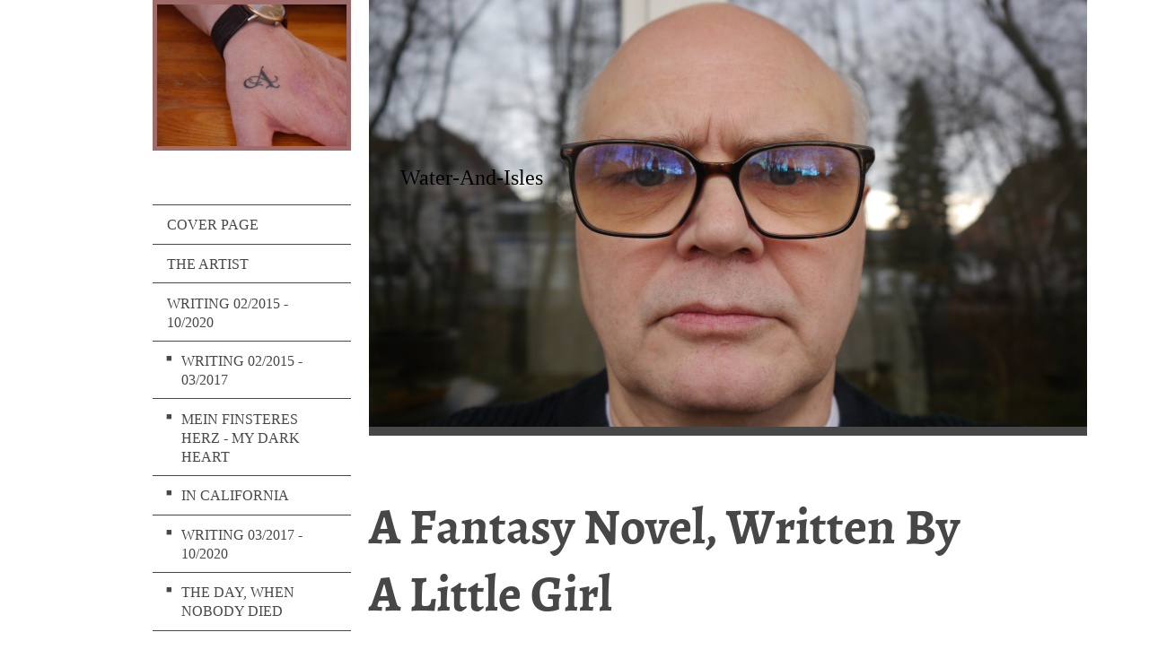

--- FILE ---
content_type: text/html; charset=UTF-8
request_url: https://www.water-and-isles.de/writing-02-2015-10-2020/brave-new-life/a-fantasy-novel-written-by-a-little-girl/
body_size: 8957
content:
<!DOCTYPE html>
<html lang="de"  ><head prefix="og: http://ogp.me/ns# fb: http://ogp.me/ns/fb# business: http://ogp.me/ns/business#">
    <meta http-equiv="Content-Type" content="text/html; charset=utf-8"/>
    <meta name="generator" content="IONOS MyWebsite"/>
        
    <link rel="dns-prefetch" href="//cdn.website-start.de/"/>
    <link rel="dns-prefetch" href="//101.mod.mywebsite-editor.com"/>
    <link rel="dns-prefetch" href="https://101.sb.mywebsite-editor.com/"/>
    <link rel="shortcut icon" href="//cdn.website-start.de/favicon.ico"/>
        <title>water-and-isles - A Fantasy Novel, Written By A Little Girl</title>
    <style type="text/css">@media screen and (max-device-width: 1024px) {.diyw a.switchViewWeb {display: inline !important;}}</style>
    <style type="text/css">@media screen and (min-device-width: 1024px) {
            .mediumScreenDisabled { display:block }
            .smallScreenDisabled { display:block }
        }
        @media screen and (max-device-width: 1024px) { .mediumScreenDisabled { display:none } }
        @media screen and (max-device-width: 568px) { .smallScreenDisabled { display:none } }
                @media screen and (min-width: 1024px) {
            .mobilepreview .mediumScreenDisabled { display:block }
            .mobilepreview .smallScreenDisabled { display:block }
        }
        @media screen and (max-width: 1024px) { .mobilepreview .mediumScreenDisabled { display:none } }
        @media screen and (max-width: 568px) { .mobilepreview .smallScreenDisabled { display:none } }</style>
    <meta name="viewport" content="width=device-width, initial-scale=1, maximum-scale=1, minimal-ui"/>

<meta name="format-detection" content="telephone=no"/>
        <meta name="keywords" content="Literatur Kunst Musik literature art music"/>
            <meta name="description" content="Neue Seite"/>
            <meta name="robots" content="index,follow"/>
        <link href="//cdn.website-start.de/templates/2118/style.css?1763478093678" rel="stylesheet" type="text/css"/>
    <link href="https://www.water-and-isles.de/s/style/theming.css?1705928759" rel="stylesheet" type="text/css"/>
    <link href="//cdn.website-start.de/app/cdn/min/group/web.css?1763478093678" rel="stylesheet" type="text/css"/>
<link href="//cdn.website-start.de/app/cdn/min/moduleserver/css/de_DE/common,shoppingbasket?1763478093678" rel="stylesheet" type="text/css"/>
    <link href="//cdn.website-start.de/app/cdn/min/group/mobilenavigation.css?1763478093678" rel="stylesheet" type="text/css"/>
    <link href="https://101.sb.mywebsite-editor.com/app/logstate2-css.php?site=673517297&amp;t=1769086176" rel="stylesheet" type="text/css"/>

<script type="text/javascript">
    /* <![CDATA[ */
var stagingMode = '';
    /* ]]> */
</script>
<script src="https://101.sb.mywebsite-editor.com/app/logstate-js.php?site=673517297&amp;t=1769086176"></script>

    <link href="//cdn.website-start.de/templates/2118/print.css?1763478093678" rel="stylesheet" media="print" type="text/css"/>
    <script type="text/javascript">
    /* <![CDATA[ */
    var systemurl = 'https://101.sb.mywebsite-editor.com/';
    var webPath = '/';
    var proxyName = '';
    var webServerName = 'www.water-and-isles.de';
    var sslServerUrl = 'https://www.water-and-isles.de';
    var nonSslServerUrl = 'http://www.water-and-isles.de';
    var webserverProtocol = 'http://';
    var nghScriptsUrlPrefix = '//101.mod.mywebsite-editor.com';
    var sessionNamespace = 'DIY_SB';
    var jimdoData = {
        cdnUrl:  '//cdn.website-start.de/',
        messages: {
            lightBox: {
    image : 'Bild',
    of: 'von'
}

        },
        isTrial: 0,
        pageId: 926849979    };
    var script_basisID = "673517297";

    diy = window.diy || {};
    diy.web = diy.web || {};

        diy.web.jsBaseUrl = "//cdn.website-start.de/s/build/";

    diy.context = diy.context || {};
    diy.context.type = diy.context.type || 'web';
    /* ]]> */
</script>

<script type="text/javascript" src="//cdn.website-start.de/app/cdn/min/group/web.js?1763478093678" crossorigin="anonymous"></script><script type="text/javascript" src="//cdn.website-start.de/s/build/web.bundle.js?1763478093678" crossorigin="anonymous"></script><script type="text/javascript" src="//cdn.website-start.de/app/cdn/min/group/mobilenavigation.js?1763478093678" crossorigin="anonymous"></script><script src="//cdn.website-start.de/app/cdn/min/moduleserver/js/de_DE/common,shoppingbasket?1763478093678"></script>
<script type="text/javascript" src="https://cdn.website-start.de/proxy/apps/ie7nah/resource/dependencies/"></script><script type="text/javascript">
                    if (typeof require !== 'undefined') {
                        require.config({
                            waitSeconds : 10,
                            baseUrl : 'https://cdn.website-start.de/proxy/apps/ie7nah/js/'
                        });
                    }
                </script><script type="text/javascript" src="//cdn.website-start.de/app/cdn/min/group/pfcsupport.js?1763478093678" crossorigin="anonymous"></script>    <meta property="og:type" content="business.business"/>
    <meta property="og:url" content="https://www.water-and-isles.de/writing-02-2015-10-2020/brave-new-life/a-fantasy-novel-written-by-a-little-girl/"/>
    <meta property="og:title" content="water-and-isles - A Fantasy Novel, Written By A Little Girl"/>
            <meta property="og:description" content="Neue Seite"/>
                <meta property="og:image" content="https://www.water-and-isles.de/s/misc/logo.jpg?t=1767322753"/>
        <meta property="business:contact_data:country_name" content="Deutschland"/>
    <meta property="business:contact_data:street_address" content="Hauptstraße 49"/>
    <meta property="business:contact_data:locality" content="Bad Friedrichshall"/>
    
    <meta property="business:contact_data:email" content="maurpeter@aol.com"/>
    <meta property="business:contact_data:postal_code" content="74177"/>
    <meta property="business:contact_data:phone_number" content=" 71362706630"/>
    
    
</head>


<body class="body diyBgActive  cc-pagemode-default diyfeNoSidebar diy-market-de_DE" data-pageid="926849979" id="page-926849979">
    
    <div class="diyw">
        <div class="diyweb" id="diyfeTop">
  
<nav id="diyfeMobileNav" class="diyfeCA diyfeCA1" role="navigation">
    <a title="Navigation aufklappen/zuklappen">Navigation aufklappen/zuklappen</a>
    <ul class="mainNav1"><li class=" hasSubNavigation"><a data-page-id="926689791" href="https://www.water-and-isles.de/" class=" level_1"><span>Cover Page</span></a></li><li class=" hasSubNavigation"><a data-page-id="926913190" href="https://www.water-and-isles.de/the-artist/" class=" level_1"><span>The Artist</span></a><span class="diyfeDropDownSubOpener">&nbsp;</span><div class="diyfeDropDownSubList diyfeCA diyfeCA1"><ul class="mainNav2"><li class=" hasSubNavigation"><a data-page-id="926689792" href="https://www.water-and-isles.de/the-artist/peter-paul-maurer-02-2015-10-2020/" class=" level_2"><span>Peter Paul Maurer 02/2015 - 10/2020</span></a></li><li class=" hasSubNavigation"><a data-page-id="926901640" href="https://www.water-and-isles.de/the-artist/peter-paul-maurer-11-2020/" class=" level_2"><span>Peter Paul Maurer 11/2020 -</span></a></li></ul></div></li><li class="parent hasSubNavigation"><a data-page-id="926913177" href="https://www.water-and-isles.de/writing-02-2015-10-2020/" class="parent level_1"><span>Writing 02/2015 - 10/2020</span></a><span class="diyfeDropDownSubOpener">&nbsp;</span><div class="diyfeDropDownSubList diyfeCA diyfeCA1"><ul class="mainNav2"><li class=" hasSubNavigation"><a data-page-id="926913178" href="https://www.water-and-isles.de/writing-02-2015-10-2020/writing-02-2015-03-2017/" class=" level_2"><span>Writing 02/2015 - 03/2017</span></a></li><li class=" hasSubNavigation"><a data-page-id="926690190" href="https://www.water-and-isles.de/writing-02-2015-10-2020/mein-finsteres-herz-my-dark-heart/" class=" level_2"><span>Mein Finsteres Herz - My Dark Heart</span></a><span class="diyfeDropDownSubOpener">&nbsp;</span><div class="diyfeDropDownSubList diyfeCA diyfeCA1"><ul class="mainNav3"><li class=" hasSubNavigation"><a data-page-id="926690191" href="https://www.water-and-isles.de/writing-02-2015-10-2020/mein-finsteres-herz-my-dark-heart/deutsch/" class=" level_3"><span>Deutsch</span></a></li><li class=" hasSubNavigation"><a data-page-id="926690192" href="https://www.water-and-isles.de/writing-02-2015-10-2020/mein-finsteres-herz-my-dark-heart/english/" class=" level_3"><span>English</span></a></li></ul></div></li><li class=" hasSubNavigation"><a data-page-id="926801237" href="https://www.water-and-isles.de/writing-02-2015-10-2020/in-california/" class=" level_2"><span>In California</span></a><span class="diyfeDropDownSubOpener">&nbsp;</span><div class="diyfeDropDownSubList diyfeCA diyfeCA1"><ul class="mainNav3"><li class=" hasSubNavigation"><a data-page-id="926843997" href="https://www.water-and-isles.de/writing-02-2015-10-2020/in-california/texts-and-videos/" class=" level_3"><span>Texts and Videos</span></a></li></ul></div></li><li class=" hasSubNavigation"><a data-page-id="926913179" href="https://www.water-and-isles.de/writing-02-2015-10-2020/writing-03-2017-10-2020/" class=" level_2"><span>Writing 03/2017 - 10/2020</span></a></li><li class=" hasSubNavigation"><a data-page-id="926811223" href="https://www.water-and-isles.de/writing-02-2015-10-2020/the-day-when-nobody-died/" class=" level_2"><span>The Day, When Nobody Died</span></a><span class="diyfeDropDownSubOpener">&nbsp;</span><div class="diyfeDropDownSubList diyfeCA diyfeCA1"><ul class="mainNav3"><li class=" hasSubNavigation"><a data-page-id="926830358" href="https://www.water-and-isles.de/writing-02-2015-10-2020/the-day-when-nobody-died/chapter-1-black-swans/" class=" level_3"><span>Chapter 1 - Black Swans</span></a></li><li class=" hasSubNavigation"><a data-page-id="926811311" href="https://www.water-and-isles.de/writing-02-2015-10-2020/the-day-when-nobody-died/struggle-for-pleasure/" class=" level_3"><span>Struggle for Pleasure</span></a></li><li class=" hasSubNavigation"><a data-page-id="926811732" href="https://www.water-and-isles.de/writing-02-2015-10-2020/the-day-when-nobody-died/if-today-was-your-last-day/" class=" level_3"><span>If Today Was Your Last Day</span></a></li><li class=" hasSubNavigation"><a data-page-id="926811225" href="https://www.water-and-isles.de/writing-02-2015-10-2020/the-day-when-nobody-died/the-in-box-in-the-out-box/" class=" level_3"><span>The In-Box In The Out-Box</span></a></li><li class=" hasSubNavigation"><a data-page-id="926812342" href="https://www.water-and-isles.de/writing-02-2015-10-2020/the-day-when-nobody-died/radada-dada-ra/" class=" level_3"><span>RaDaDa, DaDa - Ra</span></a></li><li class=" hasSubNavigation"><a data-page-id="926830357" href="https://www.water-and-isles.de/writing-02-2015-10-2020/the-day-when-nobody-died/chapter-2-poems-and-stories/" class=" level_3"><span>Chapter 2 - Poems and Stories</span></a></li><li class=" hasSubNavigation"><a data-page-id="926811224" href="https://www.water-and-isles.de/writing-02-2015-10-2020/the-day-when-nobody-died/hoax-news/" class=" level_3"><span>Hoax News</span></a></li><li class=" hasSubNavigation"><a data-page-id="926822136" href="https://www.water-and-isles.de/writing-02-2015-10-2020/the-day-when-nobody-died/is-this-a-satire/" class=" level_3"><span>Is This A Satire?</span></a></li><li class=" hasSubNavigation"><a data-page-id="926813189" href="https://www.water-and-isles.de/writing-02-2015-10-2020/the-day-when-nobody-died/the-world-of-love-and-happiness/" class=" level_3"><span>The World Of Love And Happiness</span></a></li><li class=" hasSubNavigation"><a data-page-id="926830638" href="https://www.water-and-isles.de/writing-02-2015-10-2020/the-day-when-nobody-died/new-orleans-blues/" class=" level_3"><span>New Orleans Blues</span></a></li><li class=" hasSubNavigation"><a data-page-id="926830636" href="https://www.water-and-isles.de/writing-02-2015-10-2020/the-day-when-nobody-died/the-travel/" class=" level_3"><span>The Travel</span></a></li><li class=" hasSubNavigation"><a data-page-id="926830637" href="https://www.water-and-isles.de/writing-02-2015-10-2020/the-day-when-nobody-died/you-will-find-a-cherry-tree-under-the-sea/" class=" level_3"><span>You Will Find A Cherry Tree Under The Sea</span></a></li><li class=" hasSubNavigation"><a data-page-id="926830639" href="https://www.water-and-isles.de/writing-02-2015-10-2020/the-day-when-nobody-died/the-endless-blue/" class=" level_3"><span>The Endless Blue</span></a></li><li class=" hasSubNavigation"><a data-page-id="926834031" href="https://www.water-and-isles.de/writing-02-2015-10-2020/the-day-when-nobody-died/it-s-too-late/" class=" level_3"><span>It´s Too Late</span></a></li><li class=" hasSubNavigation"><a data-page-id="926830356" href="https://www.water-and-isles.de/writing-02-2015-10-2020/the-day-when-nobody-died/chapter-3-hard-boiled-series/" class=" level_3"><span>Chapter 3 - Hard-Boiled Series</span></a></li><li class=" hasSubNavigation"><a data-page-id="926818026" href="https://www.water-and-isles.de/writing-02-2015-10-2020/the-day-when-nobody-died/hard-boiled/" class=" level_3"><span>Hard-Boiled</span></a></li><li class=" hasSubNavigation"><a data-page-id="926820851" href="https://www.water-and-isles.de/writing-02-2015-10-2020/the-day-when-nobody-died/the-man-in-the-park/" class=" level_3"><span>The Man In The Park</span></a></li><li class=" hasSubNavigation"><a data-page-id="926825317" href="https://www.water-and-isles.de/writing-02-2015-10-2020/the-day-when-nobody-died/crenshaw-blues/" class=" level_3"><span>Crenshaw Blues</span></a></li><li class=" hasSubNavigation"><a data-page-id="926828081" href="https://www.water-and-isles.de/writing-02-2015-10-2020/the-day-when-nobody-died/the-chinese-girl/" class=" level_3"><span>The Chinese Girl</span></a></li><li class=" hasSubNavigation"><a data-page-id="926829480" href="https://www.water-and-isles.de/writing-02-2015-10-2020/the-day-when-nobody-died/my-sweet-little-sixteen/" class=" level_3"><span>My Sweet Little Sixteen</span></a></li><li class=" hasSubNavigation"><a data-page-id="926827942" href="https://www.water-and-isles.de/writing-02-2015-10-2020/the-day-when-nobody-died/wear-some-flowers-in-your-hair/" class=" level_3"><span>Wear Some Flowers In Your Hair</span></a></li></ul></div></li><li class=" hasSubNavigation"><a data-page-id="926844523" href="https://www.water-and-isles.de/writing-02-2015-10-2020/californian-hopes-and-dreams/" class=" level_2"><span>Californian Hopes And Dreams</span></a><span class="diyfeDropDownSubOpener">&nbsp;</span><div class="diyfeDropDownSubList diyfeCA diyfeCA1"><ul class="mainNav3"><li class=" hasSubNavigation"><a data-page-id="926844524" href="https://www.water-and-isles.de/writing-02-2015-10-2020/californian-hopes-and-dreams/californian-poetry/" class=" level_3"><span>Californian Poetry</span></a></li></ul></div></li><li class="parent hasSubNavigation"><a data-page-id="926849976" href="https://www.water-and-isles.de/writing-02-2015-10-2020/brave-new-life/" class="parent level_2"><span>Brave New Life</span></a><span class="diyfeDropDownSubOpener">&nbsp;</span><div class="diyfeDropDownSubList diyfeCA diyfeCA1"><ul class="mainNav3"><li class=" hasSubNavigation"><a data-page-id="926849977" href="https://www.water-and-isles.de/writing-02-2015-10-2020/brave-new-life/chapter-1-stories-and-poems/" class=" level_3"><span>Chapter 1 - Stories And Poems</span></a></li><li class=" hasSubNavigation"><a data-page-id="926849982" href="https://www.water-and-isles.de/writing-02-2015-10-2020/brave-new-life/live-your-life/" class=" level_3"><span>Live Your Life</span></a></li><li class=" hasSubNavigation"><a data-page-id="926849980" href="https://www.water-and-isles.de/writing-02-2015-10-2020/brave-new-life/hard-bop-fantasies/" class=" level_3"><span>Hard Bop Fantasies</span></a></li><li class=" hasSubNavigation"><a data-page-id="926849981" href="https://www.water-and-isles.de/writing-02-2015-10-2020/brave-new-life/utopian-dreaming/" class=" level_3"><span>Utopian Dreaming</span></a></li><li class="current hasSubNavigation"><a data-page-id="926849979" href="https://www.water-and-isles.de/writing-02-2015-10-2020/brave-new-life/a-fantasy-novel-written-by-a-little-girl/" class="current level_3"><span>A Fantasy Novel, Written By A Little Girl</span></a></li><li class=" hasSubNavigation"><a data-page-id="926860992" href="https://www.water-and-isles.de/writing-02-2015-10-2020/brave-new-life/time-moves-one-way/" class=" level_3"><span>Time Moves One Way</span></a></li><li class=" hasSubNavigation"><a data-page-id="926849978" href="https://www.water-and-isles.de/writing-02-2015-10-2020/brave-new-life/chapter-2-new-hard-boiled/" class=" level_3"><span>Chapter 2 - New Hard-Boiled</span></a></li><li class=" hasSubNavigation"><a data-page-id="926849987" href="https://www.water-and-isles.de/writing-02-2015-10-2020/brave-new-life/lizzy-s-dead/" class=" level_3"><span>Lizzy´s Dead</span></a></li><li class=" hasSubNavigation"><a data-page-id="926849986" href="https://www.water-and-isles.de/writing-02-2015-10-2020/brave-new-life/make-up/" class=" level_3"><span>Make Up</span></a></li><li class=" hasSubNavigation"><a data-page-id="926849985" href="https://www.water-and-isles.de/writing-02-2015-10-2020/brave-new-life/the-little-girl/" class=" level_3"><span>The Little Girl</span></a></li><li class=" hasSubNavigation"><a data-page-id="926849984" href="https://www.water-and-isles.de/writing-02-2015-10-2020/brave-new-life/the-lady-at-the-ranch/" class=" level_3"><span>The Lady At The Ranch</span></a></li><li class=" hasSubNavigation"><a data-page-id="926849983" href="https://www.water-and-isles.de/writing-02-2015-10-2020/brave-new-life/the-german-stewardess/" class=" level_3"><span>The German Stewardess</span></a></li></ul></div></li><li class=" hasSubNavigation"><a data-page-id="926869074" href="https://www.water-and-isles.de/writing-02-2015-10-2020/new-year-s-day/" class=" level_2"><span>New Year´s Day</span></a><span class="diyfeDropDownSubOpener">&nbsp;</span><div class="diyfeDropDownSubList diyfeCA diyfeCA1"><ul class="mainNav3"><li class=" hasSubNavigation"><a data-page-id="926869075" href="https://www.water-and-isles.de/writing-02-2015-10-2020/new-year-s-day/the-art-of-being-not-affected-by/" class=" level_3"><span>The Art, Of Being Not Affected By</span></a></li><li class=" hasSubNavigation"><a data-page-id="926869076" href="https://www.water-and-isles.de/writing-02-2015-10-2020/new-year-s-day/travelin-around/" class=" level_3"><span>Travelin´     Around</span></a></li><li class=" hasSubNavigation"><a data-page-id="926869077" href="https://www.water-and-isles.de/writing-02-2015-10-2020/new-year-s-day/the-american-dream/" class=" level_3"><span>The American Dream</span></a></li><li class=" hasSubNavigation"><a data-page-id="926881567" href="https://www.water-and-isles.de/writing-02-2015-10-2020/new-year-s-day/that-s-no-reason-to-give-up/" class=" level_3"><span>That´s No Reason To Give Up</span></a></li><li class=" hasSubNavigation"><a data-page-id="926869078" href="https://www.water-and-isles.de/writing-02-2015-10-2020/new-year-s-day/the-happy-clown/" class=" level_3"><span>The Happy Clown</span></a></li><li class=" hasSubNavigation"><a data-page-id="926869079" href="https://www.water-and-isles.de/writing-02-2015-10-2020/new-year-s-day/beg-your-pardon-i-would-do-it-better-mr-president/" class=" level_3"><span>Beg Your Pardon! I Would Do It Better - Mr. President!</span></a></li><li class=" hasSubNavigation"><a data-page-id="926869081" href="https://www.water-and-isles.de/writing-02-2015-10-2020/new-year-s-day/to-be-a-woman-means-to-be-humbly-i-iii/" class=" level_3"><span>To Be A Woman Means To Be Humbly I - III</span></a></li><li class=" hasSubNavigation"><a data-page-id="926877231" href="https://www.water-and-isles.de/writing-02-2015-10-2020/new-year-s-day/dystopian-dreaming/" class=" level_3"><span>Dystopian Dreaming</span></a></li><li class=" hasSubNavigation"><a data-page-id="926877232" href="https://www.water-and-isles.de/writing-02-2015-10-2020/new-year-s-day/cozy-days-in-london/" class=" level_3"><span>Cozy Days In London</span></a></li><li class=" hasSubNavigation"><a data-page-id="926891927" href="https://www.water-and-isles.de/writing-02-2015-10-2020/new-year-s-day/the-book-of-the-world-of-ladies/" class=" level_3"><span>The Book Of The World Of Ladies</span></a></li><li class=" hasSubNavigation"><a data-page-id="926897364" href="https://www.water-and-isles.de/writing-02-2015-10-2020/new-year-s-day/the-united-states-of-america-as-the-microcosm-of-the-world/" class=" level_3"><span>The United States Of America As The Microcosm Of The World</span></a></li><li class=" hasSubNavigation"><a data-page-id="926898011" href="https://www.water-and-isles.de/writing-02-2015-10-2020/new-year-s-day/name-him-peter/" class=" level_3"><span>Name Him Peter</span></a></li></ul></div></li></ul></div></li><li class=" hasSubNavigation"><a data-page-id="926920898" href="https://www.water-and-isles.de/art-11-2020-12-2023/" class=" level_1"><span>Art 11/2020 - 12/2023</span></a><span class="diyfeDropDownSubOpener">&nbsp;</span><div class="diyfeDropDownSubList diyfeCA diyfeCA1"><ul class="mainNav2"><li class=" hasSubNavigation"><a data-page-id="926898892" href="https://www.water-and-isles.de/art-11-2020-12-2023/art-11-2020-12-2022/" class=" level_2"><span>Art 11/2020 - 12/2022</span></a><span class="diyfeDropDownSubOpener">&nbsp;</span><div class="diyfeDropDownSubList diyfeCA diyfeCA1"><ul class="mainNav3"><li class=" hasSubNavigation"><a data-page-id="926913172" href="https://www.water-and-isles.de/art-11-2020-12-2023/art-11-2020-12-2022/writing/" class=" level_3"><span>Writing</span></a></li><li class=" hasSubNavigation"><a data-page-id="926904059" href="https://www.water-and-isles.de/art-11-2020-12-2023/art-11-2020-12-2022/the-german-american-friendship/" class=" level_3"><span>The German-American Friendship</span></a></li><li class=" hasSubNavigation"><a data-page-id="926898893" href="https://www.water-and-isles.de/art-11-2020-12-2023/art-11-2020-12-2022/history-will-be-written/" class=" level_3"><span>History Will Be Written</span></a></li><li class=" hasSubNavigation"><a data-page-id="926901801" href="https://www.water-and-isles.de/art-11-2020-12-2023/art-11-2020-12-2022/tomorrow-s-history-today-s-deeds/" class=" level_3"><span>Tomorrow's History - Today's Deeds</span></a></li><li class=" hasSubNavigation"><a data-page-id="926898894" href="https://www.water-and-isles.de/art-11-2020-12-2023/art-11-2020-12-2022/living-in-historic-times/" class=" level_3"><span>Living In Historic Times</span></a></li><li class=" hasSubNavigation"><a data-page-id="926907191" href="https://www.water-and-isles.de/art-11-2020-12-2023/art-11-2020-12-2022/being-bukowski/" class=" level_3"><span>Being Bukowski</span></a></li><li class=" hasSubNavigation"><a data-page-id="926909182" href="https://www.water-and-isles.de/art-11-2020-12-2023/art-11-2020-12-2022/days-in-los-angeles/" class=" level_3"><span>Days In Los Angeles</span></a></li><li class=" hasSubNavigation"><a data-page-id="926913171" href="https://www.water-and-isles.de/art-11-2020-12-2023/art-11-2020-12-2022/other-arts/" class=" level_3"><span>Other Arts</span></a></li><li class=" hasSubNavigation"><a data-page-id="926913174" href="https://www.water-and-isles.de/art-11-2020-12-2023/art-11-2020-12-2022/comics/" class=" level_3"><span>Comics</span></a></li><li class=" hasSubNavigation"><a data-page-id="926909393" href="https://www.water-and-isles.de/art-11-2020-12-2023/art-11-2020-12-2022/01-2022-12-2022/" class=" level_3"><span>01/2022 - 12/2022</span></a></li><li class=" hasSubNavigation"><a data-page-id="926910380" href="https://www.water-and-isles.de/art-11-2020-12-2023/art-11-2020-12-2022/paintings/" class=" level_3"><span>Paintings</span></a></li><li class=" hasSubNavigation"><a data-page-id="926909688" href="https://www.water-and-isles.de/art-11-2020-12-2023/art-11-2020-12-2022/01-2022-03-2022/" class=" level_3"><span>01/2022 - 03/2022</span></a></li><li class=" hasSubNavigation"><a data-page-id="926911563" href="https://www.water-and-isles.de/art-11-2020-12-2023/art-11-2020-12-2022/04-2022-06-2022/" class=" level_3"><span>04/2022 - 06/2022</span></a></li><li class=" hasSubNavigation"><a data-page-id="926913173" href="https://www.water-and-isles.de/art-11-2020-12-2023/art-11-2020-12-2022/07-2022-12-2022/" class=" level_3"><span>07/2022 - 12/2022</span></a></li><li class=" hasSubNavigation"><a data-page-id="926913175" href="https://www.water-and-isles.de/art-11-2020-12-2023/art-11-2020-12-2022/music/" class=" level_3"><span>Music</span></a></li><li class=" hasSubNavigation"><a data-page-id="926909689" href="https://www.water-and-isles.de/art-11-2020-12-2023/art-11-2020-12-2022/01-2022-12-2022-1/" class=" level_3"><span>01/2022 - 12/2022</span></a></li><li class=" hasSubNavigation"><a data-page-id="926894736" href="https://www.water-and-isles.de/art-11-2020-12-2023/art-11-2020-12-2022/videos/" class=" level_3"><span>Videos</span></a></li><li class=" hasSubNavigation"><a data-page-id="926909577" href="https://www.water-and-isles.de/art-11-2020-12-2023/art-11-2020-12-2022/substack/" class=" level_3"><span>Substack</span></a></li></ul></div></li><li class=" hasSubNavigation"><a data-page-id="926915445" href="https://www.water-and-isles.de/art-11-2020-12-2023/art-01-2023-12-2023/" class=" level_2"><span>Art 01/2023 - 12/2023</span></a><span class="diyfeDropDownSubOpener">&nbsp;</span><div class="diyfeDropDownSubList diyfeCA diyfeCA1"><ul class="mainNav3"><li class=" hasSubNavigation"><a data-page-id="926915446" href="https://www.water-and-isles.de/art-11-2020-12-2023/art-01-2023-12-2023/writing/" class=" level_3"><span>Writing</span></a></li><li class=" hasSubNavigation"><a data-page-id="926915476" href="https://www.water-and-isles.de/art-11-2020-12-2023/art-01-2023-12-2023/insights/" class=" level_3"><span>Insights</span></a></li><li class=" hasSubNavigation"><a data-page-id="926915475" href="https://www.water-and-isles.de/art-11-2020-12-2023/art-01-2023-12-2023/comments/" class=" level_3"><span>Comments</span></a></li><li class=" hasSubNavigation"><a data-page-id="926915448" href="https://www.water-and-isles.de/art-11-2020-12-2023/art-01-2023-12-2023/the-man-without-memories/" class=" level_3"><span>The Man Without Memories</span></a></li><li class=" hasSubNavigation"><a data-page-id="926915474" href="https://www.water-and-isles.de/art-11-2020-12-2023/art-01-2023-12-2023/days-in-los-angeles/" class=" level_3"><span>Days In Los Angeles</span></a></li><li class=" hasSubNavigation"><a data-page-id="926915449" href="https://www.water-and-isles.de/art-11-2020-12-2023/art-01-2023-12-2023/arnold-maurer-pis/" class=" level_3"><span>Arnold &amp; Maurer, PIs</span></a></li><li class=" hasSubNavigation"><a data-page-id="926915477" href="https://www.water-and-isles.de/art-11-2020-12-2023/art-01-2023-12-2023/2050-the-year-i-died/" class=" level_3"><span>2050 - The Year I died</span></a></li><li class=" hasSubNavigation"><a data-page-id="926919828" href="https://www.water-and-isles.de/art-11-2020-12-2023/art-01-2023-12-2023/bad-friedrichshall-l-a/" class=" level_3"><span>Bad Friedrichshall, L.A.</span></a></li><li class=" hasSubNavigation"><a data-page-id="926915447" href="https://www.water-and-isles.de/art-11-2020-12-2023/art-01-2023-12-2023/other-arts/" class=" level_3"><span>Other Arts</span></a></li><li class=" hasSubNavigation"><a data-page-id="926915450" href="https://www.water-and-isles.de/art-11-2020-12-2023/art-01-2023-12-2023/comics/" class=" level_3"><span>Comics</span></a></li><li class=" hasSubNavigation"><a data-page-id="926915451" href="https://www.water-and-isles.de/art-11-2020-12-2023/art-01-2023-12-2023/photography-01-2023-02-2023/" class=" level_3"><span>Photography 01/2023 - 02/2023</span></a></li><li class=" hasSubNavigation"><a data-page-id="926917942" href="https://www.water-and-isles.de/art-11-2020-12-2023/art-01-2023-12-2023/photography-matosinhos-03-2023/" class=" level_3"><span>Photography Matosinhos 03/2023</span></a></li><li class=" hasSubNavigation"><a data-page-id="926918854" href="https://www.water-and-isles.de/art-11-2020-12-2023/art-01-2023-12-2023/photography-04-2023-10-2023/" class=" level_3"><span>Photography 04/2023 - 10/2023</span></a></li><li class=" hasSubNavigation"><a data-page-id="926922015" href="https://www.water-and-isles.de/art-11-2020-12-2023/art-01-2023-12-2023/photography-matosinhos-11-2023/" class=" level_3"><span>Photography Matosinhos 11/2023</span></a></li><li class=" hasSubNavigation"><a data-page-id="926922693" href="https://www.water-and-isles.de/art-11-2020-12-2023/art-01-2023-12-2023/photography-12-2023/" class=" level_3"><span>Photography 12/2023</span></a></li></ul></div></li></ul></div></li><li class=" hasSubNavigation"><a data-page-id="926920899" href="https://www.water-and-isles.de/art-01-2024/" class=" level_1"><span>Art 01/2024 -</span></a><span class="diyfeDropDownSubOpener">&nbsp;</span><div class="diyfeDropDownSubList diyfeCA diyfeCA1"><ul class="mainNav2"><li class=" hasSubNavigation"><a data-page-id="926920900" href="https://www.water-and-isles.de/art-01-2024/diary/" class=" level_2"><span>Diary</span></a></li><li class=" hasSubNavigation"><a data-page-id="926920901" href="https://www.water-and-isles.de/art-01-2024/short-cuts/" class=" level_2"><span>Short Cuts</span></a></li><li class=" hasSubNavigation"><a data-page-id="926920902" href="https://www.water-and-isles.de/art-01-2024/days-in-los-angeles/" class=" level_2"><span>Days in Los Angeles</span></a></li><li class=" hasSubNavigation"><a data-page-id="926920904" href="https://www.water-and-isles.de/art-01-2024/death-in-matosinhos/" class=" level_2"><span>Death in Matosinhos</span></a></li><li class=" hasSubNavigation"><a data-page-id="926930819" href="https://www.water-and-isles.de/art-01-2024/creatures-of-a-guilty-conscience/" class=" level_2"><span>Creatures of a Guilty Conscience</span></a><span class="diyfeDropDownSubOpener">&nbsp;</span><div class="diyfeDropDownSubList diyfeCA diyfeCA1"><ul class="mainNav3"><li class=" hasSubNavigation"><a data-page-id="926921786" href="https://www.water-and-isles.de/art-01-2024/creatures-of-a-guilty-conscience/01-2024-12-2024/" class=" level_3"><span>01/2024 - 12/2024</span></a></li><li class=" hasSubNavigation"><a data-page-id="926930820" href="https://www.water-and-isles.de/art-01-2024/creatures-of-a-guilty-conscience/01-2025-12-2025/" class=" level_3"><span>01/2025 - 12/2025</span></a></li><li class=" hasSubNavigation"><a data-page-id="926932696" href="https://www.water-and-isles.de/art-01-2024/creatures-of-a-guilty-conscience/01-2026/" class=" level_3"><span>01/2026 -</span></a></li></ul></div></li><li class=" hasSubNavigation"><a data-page-id="926924217" href="https://www.water-and-isles.de/art-01-2024/photography/" class=" level_2"><span>Photography</span></a><span class="diyfeDropDownSubOpener">&nbsp;</span><div class="diyfeDropDownSubList diyfeCA diyfeCA1"><ul class="mainNav3"><li class=" hasSubNavigation"><a data-page-id="926921785" href="https://www.water-and-isles.de/art-01-2024/photography/01-2024-03-2024/" class=" level_3"><span>01/2024 - 03/2024</span></a></li><li class=" hasSubNavigation"><a data-page-id="926924999" href="https://www.water-and-isles.de/art-01-2024/photography/04-2024-06-2024/" class=" level_3"><span>04/2024 - 06/2024</span></a></li><li class=" hasSubNavigation"><a data-page-id="926925790" href="https://www.water-and-isles.de/art-01-2024/photography/07-2024-09-2024/" class=" level_3"><span>07/2024 - 09/2024</span></a></li><li class=" hasSubNavigation"><a data-page-id="926927034" href="https://www.water-and-isles.de/art-01-2024/photography/10-2024-12-2024/" class=" level_3"><span>10/2024 - 12/2024</span></a></li><li class=" hasSubNavigation"><a data-page-id="926928335" href="https://www.water-and-isles.de/art-01-2024/photography/01-2025-03-2025/" class=" level_3"><span>01/2025 - 03/2025</span></a></li><li class=" hasSubNavigation"><a data-page-id="926929674" href="https://www.water-and-isles.de/art-01-2024/photography/04-2025-06-2025/" class=" level_3"><span>04/2025 - 06/2025</span></a></li><li class=" hasSubNavigation"><a data-page-id="926931141" href="https://www.water-and-isles.de/art-01-2024/photography/07-2025-09-2025/" class=" level_3"><span>07/2025 - 09/2025</span></a></li><li class=" hasSubNavigation"><a data-page-id="926931917" href="https://www.water-and-isles.de/art-01-2024/photography/10-2025-12-2025/" class=" level_3"><span>10/2025 - 12/2025</span></a></li><li class=" hasSubNavigation"><a data-page-id="926931891" href="https://www.water-and-isles.de/art-01-2024/photography/nikon/" class=" level_3"><span>Nikon</span></a></li><li class=" hasSubNavigation"><a data-page-id="926932697" href="https://www.water-and-isles.de/art-01-2024/photography/01-2026-03-2026/" class=" level_3"><span>01/2026 - 03/2026</span></a></li></ul></div></li></ul></div></li><li class=" hasSubNavigation"><a data-page-id="926689793" href="https://www.water-and-isles.de/contact/" class=" level_1"><span>Contact</span></a></li><li class=" hasSubNavigation"><a data-page-id="926690137" href="https://www.water-and-isles.de/guestbook/" class=" level_1"><span>Guestbook</span></a></li></ul></nav>
  <div class="diywebLiveArea diyfeCA diyfeCA1">
    <div class="diyfeGridGroup">
      <div class="diywebSecondary diyfeGE">
        <div class="diywebLogo diyfeCA diyfeCA2">
          
    <style type="text/css" media="all">
        /* <![CDATA[ */
                .diyw #website-logo {
            text-align: center !important;
                        padding: 0px 0;
                    }
        
                /* ]]> */
    </style>

    <div id="website-logo">
            <a href="https://www.water-and-isles.de/"><img class="website-logo-image" width="2048" src="https://www.water-and-isles.de/s/misc/logo.jpg?t=1767322753" alt=""/></a>

            
            </div>


        </div>
        <div id="diywebAppContainer1st"></div>
        <div class="diywebNav diywebNavMain diywebNav123 diyfeCA diyfeCA1">
          <div class="diywebGutter">
            <div class="webnavigation"><ul id="mainNav1" class="mainNav1"><li class="navTopItemGroup_1"><a data-page-id="926689791" href="https://www.water-and-isles.de/" class="level_1"><span>Cover Page</span></a></li><li class="navTopItemGroup_2"><a data-page-id="926913190" href="https://www.water-and-isles.de/the-artist/" class="level_1"><span>The Artist</span></a></li><li class="navTopItemGroup_3"><a data-page-id="926913177" href="https://www.water-and-isles.de/writing-02-2015-10-2020/" class="parent level_1"><span>Writing 02/2015 - 10/2020</span></a></li><li><ul id="mainNav2" class="mainNav2"><li class="navTopItemGroup_3"><a data-page-id="926913178" href="https://www.water-and-isles.de/writing-02-2015-10-2020/writing-02-2015-03-2017/" class="level_2"><span>Writing 02/2015 - 03/2017</span></a></li><li class="navTopItemGroup_3"><a data-page-id="926690190" href="https://www.water-and-isles.de/writing-02-2015-10-2020/mein-finsteres-herz-my-dark-heart/" class="level_2"><span>Mein Finsteres Herz - My Dark Heart</span></a></li><li class="navTopItemGroup_3"><a data-page-id="926801237" href="https://www.water-and-isles.de/writing-02-2015-10-2020/in-california/" class="level_2"><span>In California</span></a></li><li class="navTopItemGroup_3"><a data-page-id="926913179" href="https://www.water-and-isles.de/writing-02-2015-10-2020/writing-03-2017-10-2020/" class="level_2"><span>Writing 03/2017 - 10/2020</span></a></li><li class="navTopItemGroup_3"><a data-page-id="926811223" href="https://www.water-and-isles.de/writing-02-2015-10-2020/the-day-when-nobody-died/" class="level_2"><span>The Day, When Nobody Died</span></a></li><li class="navTopItemGroup_3"><a data-page-id="926844523" href="https://www.water-and-isles.de/writing-02-2015-10-2020/californian-hopes-and-dreams/" class="level_2"><span>Californian Hopes And Dreams</span></a></li><li class="navTopItemGroup_3"><a data-page-id="926849976" href="https://www.water-and-isles.de/writing-02-2015-10-2020/brave-new-life/" class="parent level_2"><span>Brave New Life</span></a></li><li><ul id="mainNav3" class="mainNav3"><li class="navTopItemGroup_3"><a data-page-id="926849977" href="https://www.water-and-isles.de/writing-02-2015-10-2020/brave-new-life/chapter-1-stories-and-poems/" class="level_3"><span>Chapter 1 - Stories And Poems</span></a></li><li class="navTopItemGroup_3"><a data-page-id="926849982" href="https://www.water-and-isles.de/writing-02-2015-10-2020/brave-new-life/live-your-life/" class="level_3"><span>Live Your Life</span></a></li><li class="navTopItemGroup_3"><a data-page-id="926849980" href="https://www.water-and-isles.de/writing-02-2015-10-2020/brave-new-life/hard-bop-fantasies/" class="level_3"><span>Hard Bop Fantasies</span></a></li><li class="navTopItemGroup_3"><a data-page-id="926849981" href="https://www.water-and-isles.de/writing-02-2015-10-2020/brave-new-life/utopian-dreaming/" class="level_3"><span>Utopian Dreaming</span></a></li><li class="navTopItemGroup_3"><a data-page-id="926849979" href="https://www.water-and-isles.de/writing-02-2015-10-2020/brave-new-life/a-fantasy-novel-written-by-a-little-girl/" class="current level_3"><span>A Fantasy Novel, Written By A Little Girl</span></a></li><li class="navTopItemGroup_3"><a data-page-id="926860992" href="https://www.water-and-isles.de/writing-02-2015-10-2020/brave-new-life/time-moves-one-way/" class="level_3"><span>Time Moves One Way</span></a></li><li class="navTopItemGroup_3"><a data-page-id="926849978" href="https://www.water-and-isles.de/writing-02-2015-10-2020/brave-new-life/chapter-2-new-hard-boiled/" class="level_3"><span>Chapter 2 - New Hard-Boiled</span></a></li><li class="navTopItemGroup_3"><a data-page-id="926849987" href="https://www.water-and-isles.de/writing-02-2015-10-2020/brave-new-life/lizzy-s-dead/" class="level_3"><span>Lizzy´s Dead</span></a></li><li class="navTopItemGroup_3"><a data-page-id="926849986" href="https://www.water-and-isles.de/writing-02-2015-10-2020/brave-new-life/make-up/" class="level_3"><span>Make Up</span></a></li><li class="navTopItemGroup_3"><a data-page-id="926849985" href="https://www.water-and-isles.de/writing-02-2015-10-2020/brave-new-life/the-little-girl/" class="level_3"><span>The Little Girl</span></a></li><li class="navTopItemGroup_3"><a data-page-id="926849984" href="https://www.water-and-isles.de/writing-02-2015-10-2020/brave-new-life/the-lady-at-the-ranch/" class="level_3"><span>The Lady At The Ranch</span></a></li><li class="navTopItemGroup_3"><a data-page-id="926849983" href="https://www.water-and-isles.de/writing-02-2015-10-2020/brave-new-life/the-german-stewardess/" class="level_3"><span>The German Stewardess</span></a></li></ul></li><li class="navTopItemGroup_3"><a data-page-id="926869074" href="https://www.water-and-isles.de/writing-02-2015-10-2020/new-year-s-day/" class="level_2"><span>New Year´s Day</span></a></li></ul></li><li class="navTopItemGroup_4"><a data-page-id="926920898" href="https://www.water-and-isles.de/art-11-2020-12-2023/" class="level_1"><span>Art 11/2020 - 12/2023</span></a></li><li class="navTopItemGroup_5"><a data-page-id="926920899" href="https://www.water-and-isles.de/art-01-2024/" class="level_1"><span>Art 01/2024 -</span></a></li><li class="navTopItemGroup_6"><a data-page-id="926689793" href="https://www.water-and-isles.de/contact/" class="level_1"><span>Contact</span></a></li><li class="navTopItemGroup_7"><a data-page-id="926690137" href="https://www.water-and-isles.de/guestbook/" class="level_1"><span>Guestbook</span></a></li></ul></div>
          </div>
        </div>
        <div class="diywebSidebar diyfeCA diyfeCA3 ">
          <div class="diywebGutter">
            
          </div>
        </div><!-- .diywebSidebar -->
      </div><!-- .diywebSecondary -->
      <div class="diywebMain diyfeGE">
        <div class="diywebGutter">
          <div class="diywebEmotionHeader">
            
<style type="text/css" media="all">
.diyw div#emotion-header {
        max-width: 800px;
        max-height: 476px;
                background: #EEEEEE;
    }

.diyw div#emotion-header-title-bg {
    left: 0%;
    top: 68%;
    width: 100%;
    height: 14%;

    background-color: #FFFFFF;
    opacity: 0.50;
    filter: alpha(opacity = 50);
    display: none;}

.diyw div#emotion-header strong#emotion-header-title {
    left: 8%;
    top: 67%;
    color: #000000;
        font: normal normal 24px/120% 'Palatino Linotype', Palatino, 'Book Antiqua', serif;
}

.diyw div#emotion-no-bg-container{
    max-height: 476px;
}

.diyw div#emotion-no-bg-container .emotion-no-bg-height {
    margin-top: 59.50%;
}
</style>
<div id="emotion-header" data-action="loadView" data-params="active" data-imagescount="1">
            <img src="https://www.water-and-isles.de/s/img/emotionheader.JPG?1767269817.800px.476px" id="emotion-header-img" alt=""/>
            
        <div id="ehSlideshowPlaceholder">
            <div id="ehSlideShow">
                <div class="slide-container">
                                        <div style="background-color: #EEEEEE">
                            <img src="https://www.water-and-isles.de/s/img/emotionheader.JPG?1767269817.800px.476px" alt=""/>
                        </div>
                                    </div>
            </div>
        </div>


        <script type="text/javascript">
        //<![CDATA[
                diy.module.emotionHeader.slideShow.init({ slides: [{"url":"https:\/\/www.water-and-isles.de\/s\/img\/emotionheader.JPG?1767269817.800px.476px","image_alt":"","bgColor":"#EEEEEE"}] });
        //]]>
        </script>

    
    
    
            <strong id="emotion-header-title" style="text-align: left">Water-And-Isles</strong>
                    <div class="notranslate">
                <svg xmlns="http://www.w3.org/2000/svg" version="1.1" id="emotion-header-title-svg" viewBox="0 0 800 476" preserveAspectRatio="xMinYMin meet"><text style="font-family:'Palatino Linotype', Palatino, 'Book Antiqua', serif;font-size:24px;font-style:normal;font-weight:normal;fill:#000000;line-height:1.2em;"><tspan x="0" style="text-anchor: start" dy="0.95em">Water-And-Isles</tspan></text></svg>
            </div>
            
    
    <script type="text/javascript">
    //<![CDATA[
    (function ($) {
        function enableSvgTitle() {
                        var titleSvg = $('svg#emotion-header-title-svg'),
                titleHtml = $('#emotion-header-title'),
                emoWidthAbs = 800,
                emoHeightAbs = 476,
                offsetParent,
                titlePosition,
                svgBoxWidth,
                svgBoxHeight;

                        if (titleSvg.length && titleHtml.length) {
                offsetParent = titleHtml.offsetParent();
                titlePosition = titleHtml.position();
                svgBoxWidth = titleHtml.width();
                svgBoxHeight = titleHtml.height();

                                titleSvg.get(0).setAttribute('viewBox', '0 0 ' + svgBoxWidth + ' ' + svgBoxHeight);
                titleSvg.css({
                   left: Math.roundTo(100 * titlePosition.left / offsetParent.width(), 3) + '%',
                   top: Math.roundTo(100 * titlePosition.top / offsetParent.height(), 3) + '%',
                   width: Math.roundTo(100 * svgBoxWidth / emoWidthAbs, 3) + '%',
                   height: Math.roundTo(100 * svgBoxHeight / emoHeightAbs, 3) + '%'
                });

                titleHtml.css('visibility','hidden');
                titleSvg.css('visibility','visible');
            }
        }

        
            var posFunc = function($, overrideSize) {
                var elems = [], containerWidth, containerHeight;
                                    elems.push({
                        selector: '#emotion-header-title',
                        overrideSize: true,
                        horPos: 5.47,
                        vertPos: 40.75                    });
                    lastTitleWidth = $('#emotion-header-title').width();
                                                elems.push({
                    selector: '#emotion-header-title-bg',
                    horPos: 0,
                    vertPos: 79.15                });
                                
                containerWidth = parseInt('800');
                containerHeight = parseInt('476');

                for (var i = 0; i < elems.length; ++i) {
                    var el = elems[i],
                        $el = $(el.selector),
                        pos = {
                            left: el.horPos,
                            top: el.vertPos
                        };
                    if (!$el.length) continue;
                    var anchorPos = $el.anchorPosition();
                    anchorPos.$container = $('#emotion-header');

                    if (overrideSize === true || el.overrideSize === true) {
                        anchorPos.setContainerSize(containerWidth, containerHeight);
                    } else {
                        anchorPos.setContainerSize(null, null);
                    }

                    var pxPos = anchorPos.fromAnchorPosition(pos),
                        pcPos = anchorPos.toPercentPosition(pxPos);

                    var elPos = {};
                    if (!isNaN(parseFloat(pcPos.top)) && isFinite(pcPos.top)) {
                        elPos.top = pcPos.top + '%';
                    }
                    if (!isNaN(parseFloat(pcPos.left)) && isFinite(pcPos.left)) {
                        elPos.left = pcPos.left + '%';
                    }
                    $el.css(elPos);
                }

                // switch to svg title
                enableSvgTitle();
            };

                        var $emotionImg = jQuery('#emotion-header-img');
            if ($emotionImg.length > 0) {
                // first position the element based on stored size
                posFunc(jQuery, true);

                // trigger reposition using the real size when the element is loaded
                var ehLoadEvTriggered = false;
                $emotionImg.one('load', function(){
                    posFunc(jQuery);
                    ehLoadEvTriggered = true;
                                        diy.module.emotionHeader.slideShow.start();
                                    }).each(function() {
                                        if(this.complete || typeof this.complete === 'undefined') {
                        jQuery(this).load();
                    }
                });

                                noLoadTriggeredTimeoutId = setTimeout(function() {
                    if (!ehLoadEvTriggered) {
                        posFunc(jQuery);
                    }
                    window.clearTimeout(noLoadTriggeredTimeoutId)
                }, 5000);//after 5 seconds
            } else {
                jQuery(function(){
                    posFunc(jQuery);
                });
            }

                        if (jQuery.isBrowser && jQuery.isBrowser.ie8) {
                var longTitleRepositionCalls = 0;
                longTitleRepositionInterval = setInterval(function() {
                    if (lastTitleWidth > 0 && lastTitleWidth != jQuery('#emotion-header-title').width()) {
                        posFunc(jQuery);
                    }
                    longTitleRepositionCalls++;
                    // try this for 5 seconds
                    if (longTitleRepositionCalls === 5) {
                        window.clearInterval(longTitleRepositionInterval);
                    }
                }, 1000);//each 1 second
            }

            }(jQuery));
    //]]>
    </script>

    </div>

          </div>
          <div class="diywebContent">
            
        <div id="content_area">
        	<div id="content_start"></div>
        	
        
        <div id="matrix_1027358617" class="sortable-matrix" data-matrixId="1027358617"><div class="n module-type-header diyfeLiveArea "> <h1><span class="diyfeDecoration">A Fantasy Novel, Written By A Little Girl</span></h1> </div><div class="n module-type-downloadDocument diyfeLiveArea ">         <div class="clearover">
            <div class="leftDownload">
                <a href="https://www.water-and-isles.de/app/download/5812065474/A+Fantasy+Novel.pdf">                        <img src="//cdn.website-start.de/s/img/cc/icons/pdf.png" width="51" height="51" alt="Download"/>
                        </a>            </div>
            <div class="rightDownload">
            <a href="https://www.water-and-isles.de/app/download/5812065474/A+Fantasy+Novel.pdf">A Fantasy Novel.pdf</a> <br/>PDF-Dokument [218.1 KB]             </div>
        </div>
         </div></div>
        
        
        </div>
          </div>
        </div>
        <div class="diyfeRespSidebar"></div>
      </div>
    </div><!-- .diyfeGridGroup -->
    <div class="diywebFooter">
      <div class="diywebGutter">
        <div class="diyfeGE diyfeCA diyfeCA4">
          <div id="contentfooter">
    <div class="leftrow">
                        <a rel="nofollow" href="javascript:window.print();">
                    <img class="inline" height="14" width="18" src="//cdn.website-start.de/s/img/cc/printer.gif" alt=""/>
                    Druckversion                </a> <span class="footer-separator">|</span>
                <a href="https://www.water-and-isles.de/sitemap/">Sitemap</a>
                        <br/> © Peter Paul Maurer
            </div>
    <script type="text/javascript">
        window.diy.ux.Captcha.locales = {
            generateNewCode: 'Neuen Code generieren',
            enterCode: 'Bitte geben Sie den Code ein'
        };
        window.diy.ux.Cap2.locales = {
            generateNewCode: 'Neuen Code generieren',
            enterCode: 'Bitte geben Sie den Code ein'
        };
    </script>
    <div class="rightrow">
                    <span class="loggedout">
                <a rel="nofollow" id="login" href="https://login.1and1-editor.com/673517297/www.water-and-isles.de/de?pageId=926849979">
                    Login                </a>
            </span>
                <p><a class="diyw switchViewWeb" href="javascript:switchView('desktop');">Webansicht</a><a class="diyw switchViewMobile" href="javascript:switchView('mobile');">Mobile-Ansicht</a></p>
                <span class="loggedin">
            <a rel="nofollow" id="logout" href="https://101.sb.mywebsite-editor.com/app/cms/logout.php">Logout</a> <span class="footer-separator">|</span>
            <a rel="nofollow" id="edit" href="https://101.sb.mywebsite-editor.com/app/673517297/926849979/">Seite bearbeiten</a>
        </span>
    </div>
</div>
            <div id="loginbox" class="hidden">
                <script type="text/javascript">
                    /* <![CDATA[ */
                    function forgotpw_popup() {
                        var url = 'https://passwort.1und1.de/xml/request/RequestStart';
                        fenster = window.open(url, "fenster1", "width=600,height=400,status=yes,scrollbars=yes,resizable=yes");
                        // IE8 doesn't return the window reference instantly or at all.
                        // It may appear the call failed and fenster is null
                        if (fenster && fenster.focus) {
                            fenster.focus();
                        }
                    }
                    /* ]]> */
                </script>
                                <img class="logo" src="//cdn.website-start.de/s/img/logo.gif" alt="IONOS" title="IONOS"/>

                <div id="loginboxOuter"></div>
            </div>
        

          <a class="diyfeTopLink" href="#top">↑</a>
        </div>
      </div>
    </div><!-- .diywebFooter -->
  </div>
</div><!-- .diyweb -->
    </div>

    
    </body>


<!-- rendered at Fri, 02 Jan 2026 03:59:13 +0100 -->
</html>
